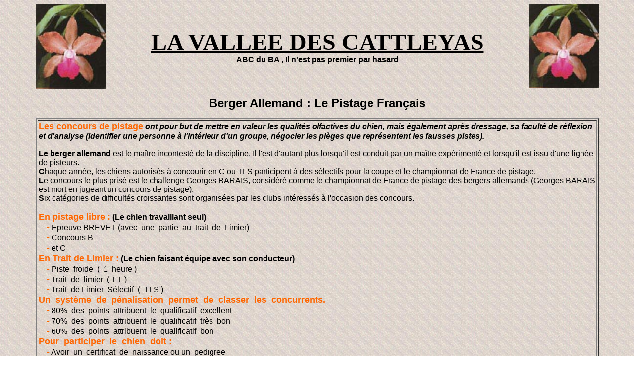

--- FILE ---
content_type: text/html
request_url: http://berger-allemand-poil-long.fr/elevage/pistag.htm
body_size: 2673
content:
<html>

<head>
<title>Pistage : berger allemand , ABC du BA : elevage familial par excellence</title>
<meta name="Description" content="La discipline reine du berger allemand.un chiot, un chien, un bébé berger allemand.Ce qu'il faut savoir pour acheter,éduquer,entretenir, socialiser, dresser, confirmer, exposer votre berger allemand pure race (LOF)">
<meta name="keywords" content="berger allemand,SCBA,societe du berger allemand,chien de berger,chien,chiens,elevage,elevages,femelle,femelles,male,males,mâle,mâles,élevage,élevages,chiot,chiots,eleveur,eleveurs,éleveur,éleveurs,bergers allemands,societe du berger allemand,lof,pedigree,pure race,dressage,confirmation,pistage,dog,dogs,deutscher schäferhund,obéissance,ring,saillie,portée de bergers allemands,chien de race, chien lof,canin,expositions,mondioring,vétérinaire,rci,brevet de défense,chien de garde,mordant,gardiennage,chenil,spa,croquettes,proplan,royal canin,eukanuba,vente de chiot,vente de chiots">
<meta http-equiv="Content-Type" content="text/html; charset=windows-1252">
<meta name="viewport" content="width=device-width"/>
</head>

<body background="p1.jpg" d="top" onselectstart="return false" oncontextmenu="return false"
onMouseOver="windowstatus='il est strictement interdit de copier les images sur cette page';return true;">

<div align="center">
  <center>
  <table border="0" width="90%" style="border-collapse: collapse" bordercolor="#111111" cellpadding="0" cellspacing="0">
    <tr>
      <td width="19%">
      <img border="0" src="catlyas.jpg" alt="elevage berger allemand,vente chiot berger allemand la vallée des cattleyas" width="141" height="171"></td>
      <td width="62%">
        <p align="center"><font face="Times New Roman, Times, serif" size="7"><b><u>LA 
        VALLEE DES CATTLEYAS<br>
        </u></b></font>
        <strong><u><font color="#000000" face="Arial" size="3">ABC du BA , Il
        n'est pas premier par hasard</font></u></strong>
      </td>
    </center>
    <td width="19%">
      <p align="right">
      <img border="0" src="catlyas.jpg" alt="embleme elevage berger allemand la vallée des cattleyas" width="140" height="169"></td>
  </tr>
  </table>
</div>

<p align="center"><b><font face="Arial" size="5">Berger Allemand : Le Pistage
Français</font></b></p>

<div align="center">
  <table border="2" width="90%">
    <tr>
      <td width="100%" align="center">
  <p class="MsoNormal" align="left"><b><font color="#FF6600" face="Arial, Helvetica, sans-serif" size="4">Les concours de pistage</font><i><font face="Arial, Helvetica, sans-serif"> ont pour but de mettre en valeur
  les qualités olfactives du chien, mais également après dressage, sa faculté
  de réflexion et d'analyse (identifier une personne à l'intérieur d'un
  groupe, négocier les pièges que représentent les fausses pistes).</font></i></b><font face="Arial, Helvetica, sans-serif"><br minmax_bound="true">
  <br minmax_bound="true">
  </font>
  <b><font face="Arial, Helvetica, sans-serif">Le berger allemand</font></b><font face="Arial, Helvetica, sans-serif"> est le maître incontesté de la
  discipline. Il l'est d'autant plus lorsqu'il est conduit par un maître expérimenté
  et lorsqu'il est issu d'une lignée de pisteurs.<br>
  </font>
  <b><font face="Arial, Helvetica, sans-serif">C</font></b><font face="Arial, Helvetica, sans-serif">haque année, les chiens autorisés à concourir en C ou TLS participent à
  des sélectifs pour la coupe et le championnat de France de pistage.
  <br minmax_bound="true">
  </font>
  <b><font face="Arial, Helvetica, sans-serif">L</font></b><font face="Arial, Helvetica, sans-serif">e concours le plus prisé est le challenge Georges BARAIS, considéré comme
  le championnat de France de pistage des bergers allemands (Georges BARAIS est
  mort en jugeant un concours de pistage).
  <br minmax_bound="true">
  </font>
  <b><font face="Arial, Helvetica, sans-serif">S</font></b><font face="Arial, Helvetica, sans-serif">ix catégories de difficultés croissantes sont organisées par les clubs intéressés
  à l'occasion des concours.<br minmax_bound="true">
  <br minmax_bound="true">
  </font>
  <b>
  <font color="#FF6600" face="Arial, Helvetica, sans-serif" size="4">En pistage libre :</font><font face="Arial, Helvetica, sans-serif"> (Le chien travaillant seul)</font></b><font face="Arial, Helvetica, sans-serif">
  <br minmax_bound="true">
  &nbsp;&nbsp;&nbsp;</font><font face="Arial, Helvetica, sans-serif" color="#FF6600"><b>
  <font size="4">-</font></b></font><font face="Arial, Helvetica, sans-serif"> Epreuve BREVET (avec&nbsp; une&nbsp; partie&nbsp; au&nbsp;
  trait&nbsp; de&nbsp; Limier)<br minmax_bound="true">
  &nbsp;&nbsp;&nbsp; </font>
  <font face="Arial, Helvetica, sans-serif" color="#FF6600"><b><font size="4">-</font>
  </b></font><font face="Arial, Helvetica, sans-serif">Concours B&nbsp;<br minmax_bound="true">
  &nbsp;&nbsp;&nbsp; </font><font face="Arial, Helvetica, sans-serif" size="4" color="#FF6600"><b>-</b></font><font face="Arial, Helvetica, sans-serif">
  et C
  <br minmax_bound="true">
  </font>
  <b>
  <font face="Arial, Helvetica, sans-serif" color="#FF6600" size="4">En Trait de Limier :</font><font face="Arial, Helvetica, sans-serif"> (Le chien faisant équipe avec son conducteur)</font></b><font face="Arial, Helvetica, sans-serif">
  <br minmax_bound="true">
  &nbsp;&nbsp;&nbsp; </font><font face="Arial, Helvetica, sans-serif" size="4" color="#FF6600"><b>-</b></font><font face="Arial, Helvetica, sans-serif">
  Piste&nbsp; froide&nbsp; (&nbsp; 1&nbsp; heure )<br minmax_bound="true">
  &nbsp;&nbsp;&nbsp; </font><b><font face="Arial, Helvetica, sans-serif" size="4" color="#FF6600">-</font></b><font face="Arial, Helvetica, sans-serif">
  Trait&nbsp; de&nbsp; limier&nbsp; ( T L )<br minmax_bound="true">
  &nbsp;&nbsp;&nbsp; </font><font face="Arial, Helvetica, sans-serif" size="4" color="#FF6600"><b>-</b></font><font face="Arial, Helvetica, sans-serif">
  Trait&nbsp; de Limier&nbsp; Sélectif&nbsp; (&nbsp; TLS )
  <br minmax_bound="true">
  </font>
  <b>
  <font color="#FF6600" face="Arial, Helvetica, sans-serif" size="4">Un&nbsp; système&nbsp; de&nbsp; pénalisation&nbsp; permet&nbsp; de&nbsp;
  classer&nbsp; les&nbsp; concurrents.</font><font face="Arial, Helvetica, sans-serif"><br>
  </font>
  </b>
  <font face="Arial, Helvetica, sans-serif">
  &nbsp;&nbsp;&nbsp;&nbsp;</font><font face="Arial, Helvetica, sans-serif" color="#FF6600"><b><font size="4">-</font>
  </b></font><font face="Arial, Helvetica, sans-serif">80%&nbsp; des&nbsp; points&nbsp; attribuent&nbsp; le&nbsp;
  qualificatif&nbsp; excellent<br minmax_bound="true">
  &nbsp;&nbsp;&nbsp;</font><b><font face="Arial, Helvetica, sans-serif" color="#FF6600">&nbsp;<font size="4">-</font></font></b><font face="Arial, Helvetica, sans-serif">
  70%&nbsp; des&nbsp; points&nbsp; attribuent&nbsp; le&nbsp;
  qualificatif&nbsp; très&nbsp; bon<br>
  &nbsp;&nbsp;&nbsp;</font><font face="Arial, Helvetica, sans-serif" color="#FF6600"><b>&nbsp;<font size="4">-</font></b></font><font face="Arial, Helvetica, sans-serif">
  60%&nbsp; des&nbsp; points&nbsp; attribuent&nbsp; le&nbsp;
  qualificatif&nbsp; bon
  <br minmax_bound="true">
  </font>
  <b>
  <font color="#FF6600" face="Arial, Helvetica, sans-serif" size="4">Pour&nbsp; participer&nbsp; le&nbsp; chien&nbsp; doit :</font></b><font face="Arial, Helvetica, sans-serif"><br>
  &nbsp;&nbsp;&nbsp; </font><b><font face="Arial, Helvetica, sans-serif" size="4" color="#FF6600">-</font></b><font face="Arial, Helvetica, sans-serif">
  Avoir&nbsp; un&nbsp; certificat&nbsp;
  de&nbsp; naissance ou un&nbsp; pedigree<br minmax_bound="true">
  &nbsp;&nbsp;&nbsp; </font><font face="Arial, Helvetica, sans-serif" size="4" color="#FF6600"><b>-</b></font><font face="Arial, Helvetica, sans-serif">
  être&nbsp; entier&nbsp; pour&nbsp;
  les&nbsp; mâles<br minmax_bound="true">
  &nbsp;&nbsp;&nbsp;</font><font face="Arial, Helvetica, sans-serif" color="#FF6600"><b>
  <font size="4">-</font></b></font><font face="Arial, Helvetica, sans-serif"> Etre titulaire&nbsp; du&nbsp; CSAU<br minmax_bound="true">
  &nbsp;&nbsp;&nbsp; </font><font face="Arial, Helvetica, sans-serif" size="4" color="#FF6600"><b>-</b></font><font face="Arial, Helvetica, sans-serif">
  Etre agé&nbsp; de&nbsp; 12&nbsp;
  mois minimum<br minmax_bound="true">
  &nbsp;&nbsp;&nbsp; </font><font face="Arial, Helvetica, sans-serif" size="4" color="#FF6600"><b>-</b></font><font face="Arial, Helvetica, sans-serif">
  Avoir&nbsp; un&nbsp; carnet&nbsp;
  de&nbsp; travail&nbsp; de&nbsp; la&nbsp; SCC et une&nbsp; licence&nbsp; d '
  utilisation .<br minmax_bound="true">
  &nbsp;&nbsp;&nbsp; </font><font face="Arial, Helvetica, sans-serif" size="4" color="#FF6600"><b>-</b></font><font face="Arial, Helvetica, sans-serif">
  Appartenir&nbsp; à&nbsp; un&nbsp;
  Club<br>
  </font><b><font color="#FF6600" face="Arial, Helvetica, sans-serif" size="4">R</font><font color="#FF6600" size="4" face="Arial, Helvetica, sans-serif">èglement complet :</font><font face="Arial, Helvetica, sans-serif" size="3">www.chienplus.com/pistage/index.htm</font></b><font face="Arial, Helvetica, sans-serif">
  </font>
      </td>
    </tr>
    <tr>
      <td width="100%">
        <span style="font-family: Arial; color: #1D2129"><font size="2"><u>
        Droits d'auteurs et Copyrights</u><br>
        Toutes les images, photos, vidéos et textes sur ce site sont protégés par 
        copyright.<br>
        La reproduction et l'exploitation&nbsp;de ces images, photos, vidéos et textes sont strictement 
        interdites<br>
        sans accord écrit au préalable</font></span></td>
    </tr>
    <tr>
      <td width="100%"><a href="sports.htm" title="berger allemand de travail"><b><font face="Arial" size="4" color="#008080">Retour</font></b></a>&nbsp;
        <b><font color="#008080" face="Arial" size="4">
      <a title="accueil elevage bergers allemands" href="index.htm"><font color="#008080" face="Arial" size="4">Retour
        Accueil</font></a><font color="#008080" face="Arial">&nbsp; </font>
      <a title="plan du site berger allemand" href="planSite.htm"><font size="4" color="#008080" face="Arial">Plan
        du site</font></a></font></b></td>
    </tr>
  </table>
</div>

</body>

</html>